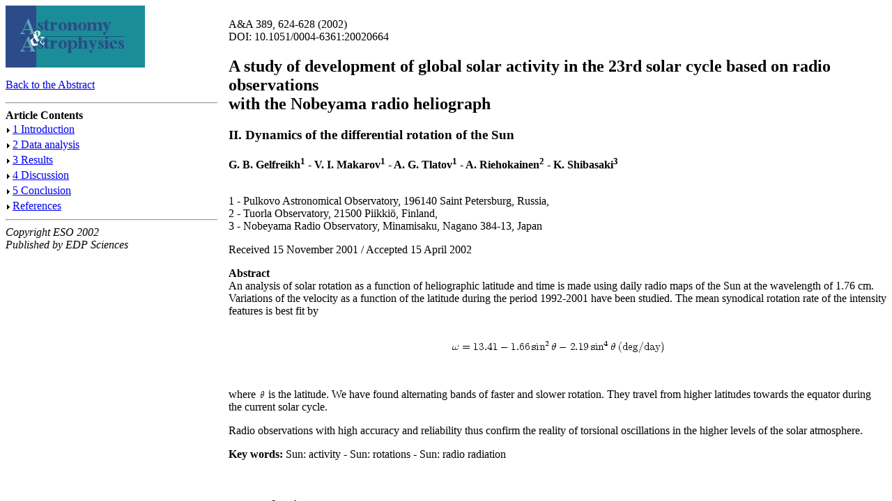

--- FILE ---
content_type: text/html; charset=UTF-8
request_url: https://www.aanda.org/articles/aa/full/2002/26/aa2036/aa2036.html
body_size: 244
content:
<HTML>
<HEAD>
<TITLE>Astronomy &amp; Astrophysics</TITLE>
</HEAD>
<FRAMESET cols = "25%, 75%" border = 0 frameborder="no" framespacing="0">
	<FRAME name="side" src="/articles/aa/full/2002/26/aa2036//aa2036.left.html">
	<FRAME name="article" src="/articles/aa/full/2002/26/aa2036//aa2036.right.html">
<NOFRAMES BGCOLOR="#ffffff">
	<P>If your browser does not support frames, please upgrade your soft</P>
	<P>Or click here to see the Full HTML version without navigation frames: <A HREF="/articles/aa/full/2002/26/aa2036//aa2036.right.html"> HTML Version</A>
</NOFRAMES>
</FRAMESET>
</HTML>


--- FILE ---
content_type: text/html; charset=UTF-8
request_url: https://www.aanda.org/articles/aa/full/2002/26/aa2036//aa2036.left.html
body_size: 436
content:

<!-- BEG: LOGO AND BACK -->
<!-- BEG: LOGO -->
<P /><A HREF="/" TARGET="_top"><IMG SRC="/icons/img_aa_frameleft.jpg" BORDER=0></A> 
<P />
<!-- END: LOGO -->
<!-- BEG: BACK -->
<a href = "/articles/aa/abs/2002/26/aa2036/aa2036.html" TARGET="_top">Back to the Abstract</a>
<!-- END: BACK -->
<!-- END: LOGO AND BACK -->

<HR/><b> Article Contents </b>
<BR>
<!--Table of Child-Links-->
<TABLE CELLPADDING="2" CELLSPACING="0">
	<TBODY>
		<TR>
	<TD ALIGN="LEFT" VALIGN="baseline">
		<IMG SRC="/icons/img_aa_puce.gif">
	</TD>
	<TD ALIGN="LEFT" VALIGN="baseline">
		<A HREF="/articles/aa/full/2002/26/aa2036/aa2036.right.html#SECTION00020000000000000000" TARGET="article">1 Introduction</A>
	</TD>
</TR>
<TR>
	<TD ALIGN="LEFT" VALIGN="baseline">
		<IMG SRC="/icons/img_aa_puce.gif">
	</TD>
	<TD ALIGN="LEFT" VALIGN="baseline">
		<A HREF="/articles/aa/full/2002/26/aa2036/aa2036.right.html#SECTION00030000000000000000" TARGET="article">2 Data analysis</A>
	</TD>
</TR>
<TR>
	<TD ALIGN="LEFT" VALIGN="baseline">
		<IMG SRC="/icons/img_aa_puce.gif">
	</TD>
	<TD ALIGN="LEFT" VALIGN="baseline">
		<A HREF="/articles/aa/full/2002/26/aa2036/aa2036.right.html#SECTION00040000000000000000" TARGET="article">3 Results</A>
	</TD>
</TR>
<TR>
	<TD ALIGN="LEFT" VALIGN="baseline">
		<IMG SRC="/icons/img_aa_puce.gif">
	</TD>
	<TD ALIGN="LEFT" VALIGN="baseline">
		<A HREF="/articles/aa/full/2002/26/aa2036/aa2036.right.html#SECTION00050000000000000000" TARGET="article">4 Discussion</A>
	</TD>
</TR>
<TR>
	<TD ALIGN="LEFT" VALIGN="baseline">
		<IMG SRC="/icons/img_aa_puce.gif">
	</TD>
	<TD ALIGN="LEFT" VALIGN="baseline">
		<A HREF="/articles/aa/full/2002/26/aa2036/aa2036.right.html#SECTION00060000000000000000" TARGET="article">5 Conclusion</A>
	</TD>
</TR>
<TR>
	<TD ALIGN="LEFT" VALIGN="baseline">
		<IMG SRC="/icons/img_aa_puce.gif">
	</TD>
	<TD ALIGN="LEFT" VALIGN="baseline">
		<A HREF="/articles/aa/full/2002/26/aa2036/aa2036.right.html#SECTIONREF" TARGET="article">References</A>
	</TD>
</TR>

	</TBODY>
</TABLE>
<!--End of Table of Child-Links-->
<HR>
<ADDRESS>
	Copyright ESO 2002
<BR>
Published by EDP Sciences
</ADDRESS>



--- FILE ---
content_type: text/html; charset=UTF-8
request_url: https://www.aanda.org/articles/aa/full/2002/26/aa2036//aa2036.right.html
body_size: 9870
content:
<!DOCTYPE HTML PUBLIC "-//W3C//DTD HTML 3.2 Final//EN">
<!--Converted with LaTeX2HTML 98.1p1 release (March 2nd, 1998)
originally by Nikos Drakos (nikos@cbl.leeds.ac.uk), CBLU, University of Leeds
* revised and updated by:  Marcus Hennecke, Ross Moore, Herb Swan
* with significant contributions from:
  Jens Lippmann, Marek Rouchal, Martin Wilck and others -->


<BR>




A&amp;A 389, 624-628 (2002)

<BR>
DOI: 10.1051/0004-6361:20020664 

<P>

<P>

<P>

<P>

<P>

<P>

<P>
<H2 ALIGN="LEFT">A study of development of  global solar activity in the 23rd
          solar cycle based on radio observations
<BR>
with the Nobeyama radio
          heliograph</H2><H3 ALIGN="LEFT">II. Dynamics of the differential rotation of the Sun</H3>
<P ALIGN="LEFT"><STRONG>G.&nbsp;B. Gelfreikh<SUP>1</SUP>    - V.&nbsp;I. Makarov<SUP>1</SUP> 
    - A.&nbsp;G. Tlatov<SUP>1</SUP>    - A. Riehokainen<SUP>2</SUP> 
    - K. Shibasaki<SUP>3</SUP></STRONG></P>
<P ALIGN="LEFT">
<BR>
1 - Pulkovo Astronomical Observatory, 196140 Saint
               Petersburg, Russia,
   <BR>
2 - Tuorla Observatory, 21500 Piikki&#246;, Finland,
   <BR>
3 - Nobeyama Radio Observatory, Minamisaku, Nagano 384-13, Japan</P>
<P ALIGN="LEFT">Received 15 November  2001 / Accepted 15 April 2002</P>
<P ALIGN="LEFT"><STRONG>Abstract</STRONG>
<BR>
An analysis of  solar rotation as a function of  heliographic 
latitude and
 time is
made using daily radio maps of the Sun at the wavelength of 1.76&nbsp;cm.
 Variations of the
velocity as a function of the latitude during the period 1992-2001 have been
 studied.
 The mean synodical rotation rate of the intensity features is best fit by
<BR><P></P>
<DIV ALIGN="CENTER">
<!-- MATH: \begin{displaymath}
\hspace*{1cm}\omega = 13.41 - 1.66\sin^2 \theta -2.19 \sin^4 \theta \:\mbox {(deg/day)}
\end{displaymath} -->


<IMG
 WIDTH="303" HEIGHT="52"
 SRC="/articles/aa/full/2002/26/aa2036/img3.gif"
 ALT="\begin{displaymath}\hspace*{1cm}\omega = 13.41 - 1.66\sin^2 \theta -2.19 \sin^4 \theta \:\mbox {(deg/day)}
\end{displaymath}">
</DIV>
<BR CLEAR="ALL">
<P></P>
where <IMG
 WIDTH="10" HEIGHT="13" ALIGN="BOTTOM" BORDER="0"
 SRC="/articles/aa/full/2002/26/aa2036/img4.gif"
 ALT="$\theta$">
is the latitude. We have found alternating bands of faster and
 slower rotation. They travel from higher latitudes towards the equator
 during the current solar cycle.

<P>
Radio observations with high accuracy and reliability thus confirm   the reality
 of torsional oscillations in the higher levels of the solar atmosphere.

<P>
<B>Key words: </B>Sun: activity - Sun: rotations - Sun: radio radiation</P>

<P>
<BR>



<H3><A NAME="SECTION00020000000000000000">
1 Introduction</A>
</H3>

<P>
In the previous work (<A NAME="aaref5"></A><A HREF="/articles/aa/full/2002/26/aa2036/aa2036.right.html#ge01">Paper I</A>)
 we used daily radio maps of the Sun at the wavelength of 1.76&nbsp;cm to 
analyse the parameters of solar activity at all latitudes.
 We  described   some effective methods of studying the
development of the present solar cycle.
 We analysed the areas/numbers of regions with an excess of brightness
 above a
certain fixed level (bright regions), as well as regions with brightness below
a certain level (dark regions) as  indices of the level of  solar
 activity.

<P>
In the present   paper we investigate solar differential rotation and its
 variations with the phase of  solar activity.
 The spatial resolution of the Nobeyama radio heliograph,   ten arcsec at

<!-- MATH: $\lambda=1.76$ -->
<IMG
 WIDTH="55" HEIGHT="13" ALIGN="BOTTOM" BORDER="0"
 SRC="/articles/aa/full/2002/26/aa2036/img5.gif"
 ALT="$\lambda=1.76$">
cm, has proved to be high enough to achieve high accuracy in
 measuring the angular
rotation of the Sun, its dependence on the heliographic latitude and its 
variations with time.
 Our main goal is to derive the time dependence of the rotation rate,
which might be related to the solar activity cycle.

<P>
Traditional methods of studying solar differential rotation are based on
 measuring the Doppler
shift of the spectral lines, analyzing positions of sunspots, floculae and
 prominences, etc.
 In the optical range LaBonte &amp;  Howard  (1982)  analysed Doppler
 measurements
and detected a time variation in the differential rotation, or alternating 
bands of faster and slower rotation, which they called  "torsional
oscillations''. They found that the rotation rate as a function of time
can be described as a superposition of an average rotation and an oscillating
 component with a period about that of the solar cycle.  The time-varying
 component
appears as alternating  bands of faster and slower than average rotation,
 moving  from high latitudes towards the equator. 
Snodgrass (<A NAME="aaref18"></A><A HREF="/articles/aa/full/2002/26/aa2036/aa2036.right.html#sno85">1985</A>, 1991),
using Doppler measurements and magnetograms, found  a torsional oscillation
pattern in the magnetic field, similar to the one in the Doppler data, but not
 exactly the same. Komm et&nbsp;al. (<A NAME="aaref10"></A><A HREF="/articles/aa/full/2002/26/aa2036/aa2036.right.html#kom93">1993</A>) used Kitt Peak
 magnetograms
with high spatial resolution and  found that the small magnetic features
 rotate faster than the large-scale magnetic field pattern in the equatorial
region, but  show the same rotation rate at higher latitudes. They found that
 magnetic torsional oscillation resembles the pattern derived from Doppler
 measurements, but is different in some aspects. Antonucci et&nbsp;al. (1990)
 found a north-south asymmetry in the rotation rate of the
 photospheric magnetic fields. Makarov &amp; Tlatov (1997) investigated the
 differential rotation of the large-scale magnetic field in  the H-alpha
synoptic charts for 1915-1990 using Walsh function expansions. They found
 seven zones of slower and faster than average rotation. 

<P>
In general, the  torsional oscillation patterns resemble each other,
  but with some differences that could be due to the 
different depth at which the differential torsional oscillation indicators
 are rooted.
 
 One should keep in mind, however, that different methods
 do not lead to
identical  rotation parameters, probably due to the very complicated
 structure of the solar plasma.
In addition, many methods are applicable only to narrow latitude intervals. 
In many
 cases the observational coverage is not full enough  for  homogeneous daily 
 data, essential for studying
the  variations over  a solar cycle. 
 The daily Nobeyama radio
observations therefore open a new page in such studies.

<P>
The Nobeyama observations for the first time give high-quality radio
observations at a level suitable for studying not only the dependence of the 
rotation velocity on the heliographic latitude over whole disk but also the
 variations of this function with the phase of the solar activity. The period
 of observations at Nobeyama (1992-2001) is long enough to observe both
the initial events of the present cycle (especially important near the solar
 poles) and the development of the cycle up to its maximum (in 2001). One
 should keep in mind that the
behaviour of the law of rotation near solar poles provides  important
 information in constructing
modern theories of the cycles of  solar activity (Kosovichev et&nbsp;al. 1997).

<P>
This study is not the first attempt to use radio data to measure  solar
 rotation. At the 
frequency of 37&nbsp;GHz (
<!-- MATH: $\lambda=8.1$ -->
<IMG
 WIDTH="47" HEIGHT="13" ALIGN="BOTTOM" BORDER="0"
 SRC="/articles/aa/full/2002/26/aa2036/img6.gif"
 ALT="$\lambda=8.1$">&nbsp;mm) (<A NAME="aaref1"></A><A HREF="/articles/aa/full/2002/26/aa2036/aa2036.right.html#br00">Brajsa et al. 2000</A>;
 <A NAME="aaref16"></A><A HREF="/articles/aa/full/2002/26/aa2036/aa2036.right.html#rieh">Riehokainen et al. 1998</A>) the differential rotation
velocities are in the range of&nbsp;9 to&nbsp;13&nbsp;deg/day (sidereal rotation) at 
 latitudes  higher
 than&nbsp;<IMG
 WIDTH="24" HEIGHT="13" ALIGN="BOTTOM" BORDER="0"
 SRC="/articles/aa/full/2002/26/aa2036/img7.gif"
 ALT="$50^\circ$">.

<P>
We may hope that the analysis of torsional oscillations observed in the radio
 region will result in  progress in their physical interpretation.

<P>


<H3><A NAME="SECTION00030000000000000000">
2 Data analysis</A>
</H3>

<P>
We have used the full-disk  Nobeyama radio intensity map (one per
 day)  in FITS format.
 In the analysis we used partial maps, that were made by remapping
full-disk radio intensity maps for an area of 
<!-- MATH: $\pm 80^\circ$ -->
<IMG
 WIDTH="34" HEIGHT="26" ALIGN="MIDDLE" BORDER="0"
 SRC="/articles/aa/full/2002/26/aa2036/img8.gif"
 ALT="$\pm 80^\circ$">
in latitude and

<!-- MATH: $\pm 70^\circ$ -->
<IMG
 WIDTH="35" HEIGHT="26" ALIGN="MIDDLE" BORDER="0"
 SRC="/articles/aa/full/2002/26/aa2036/img9.gif"
 ALT="$\pm 70^\circ$">
in longitude.
  We measured the one-dimensional intensity
 distribution along fixed latitudes <IMG
 WIDTH="16" HEIGHT="13" ALIGN="BOTTOM" BORDER="0"
 SRC="/articles/aa/full/2002/26/aa2036/img10.gif"
 ALT="$0^\circ$">,

<!-- MATH: $\pm5^\circ$ -->
<IMG
 WIDTH="28" HEIGHT="26" ALIGN="MIDDLE" BORDER="0"
 SRC="/articles/aa/full/2002/26/aa2036/img11.gif"
 ALT="$\pm5^\circ$">,

<!-- MATH: $\pm10^\circ$ -->
<IMG
 WIDTH="34" HEIGHT="26" ALIGN="MIDDLE" BORDER="0"
 SRC="/articles/aa/full/2002/26/aa2036/img12.gif"
 ALT="$\pm10^\circ$">,
 etc., using <IMG
 WIDTH="17" HEIGHT="13" ALIGN="BOTTOM" BORDER="0"
 SRC="/articles/aa/full/2002/26/aa2036/img13.gif"
 ALT="$1^\circ$">
longitude steps.
 The angular rotation rate at a given
 latitude  was found through a correlation analysis of the obtained brightness 
distributions in two consecutive days.

<P>
The total number of  crosscorrelated pairs of days
used during 1992-2001 was 2992: 170 pairs in 1992, 343 in 1993, 306 in 1994,
280 in 1995, 335 in 1996, 355 in 1997,
347 in 1998, 339 in 1999, 346 in 2000 and 71 in 2001.
 The longitude shift 
<!-- MATH: $\triangle\phi$ -->
<IMG
 WIDTH="23" HEIGHT="26" ALIGN="MIDDLE" BORDER="0"
 SRC="/articles/aa/full/2002/26/aa2036/img14.gif"
 ALT="$\triangle\phi$">
(or <IMG
 WIDTH="29" HEIGHT="28" ALIGN="MIDDLE" BORDER="0"
 SRC="/articles/aa/full/2002/26/aa2036/img15.gif"
 ALT="$k(\theta)$">
see below) due
to the rotation between the two radio images  was found from the
 condition of a maximum
correlation coefficient between the brightness distributions.
 A preliminary  value of 
longitude shift (or <I>k</I> for given latitude) was estimated from
 
<!-- MATH: $\omega=\triangle\phi /\triangle t$ -->
<IMG
 WIDTH="76" HEIGHT="28" ALIGN="MIDDLE" BORDER="0"
 SRC="/articles/aa/full/2002/26/aa2036/img16.gif"
 ALT="$\omega=\triangle\phi /\triangle t$">,
 where 
<!-- MATH: $\triangle t$ -->
<IMG
 WIDTH="21" HEIGHT="26" ALIGN="MIDDLE" BORDER="0"
 SRC="/articles/aa/full/2002/26/aa2036/img17.gif"
 ALT="$\triangle t$">
is time interval between the daily pair and <IMG
 WIDTH="12" HEIGHT="13" ALIGN="BOTTOM" BORDER="0"
 SRC="/articles/aa/full/2002/26/aa2036/img18.gif"
 ALT="$\omega$">is the rotation rate (Komm et&nbsp;al. <A HREF="/articles/aa/full/2002/26/aa2036/aa2036.right.html#kom93">1993</A>).
 Correlation coefficients for
 different latitudes were calculated according&nbsp;to
<BR><P></P>
<DIV ALIGN="CENTER">
<!-- MATH: \begin{displaymath}
R_k=\frac{\sum X_{j+k} \cdot Y_j -\sum X_{j+k} \cdot \sum Y_j /N}
{\sqrt{\sum{X^{2}}_{j+k} - (\sum X_{j+k})^2) /N}\sqrt{\sum {Y^{2}}_j -
(\sum Y_{j}^2) /N}}
\end{displaymath} -->


<IMG
 WIDTH="388" HEIGHT="84"
 SRC="/articles/aa/full/2002/26/aa2036/img19.gif"
 ALT="\begin{displaymath}R_k=\frac{\sum X_{j+k} \cdot Y_j -\sum X_{j+k} \cdot \sum Y_j...
...um X_{j+k})^2) /N}\sqrt{\sum {Y^{2}}_j -
(\sum Y_{j}^2) /N}}
\end{displaymath}">
</DIV>
<BR CLEAR="ALL">
<P></P>
where <I>k</I> is the index of the shift step,
 <I>X</I>, <I>Y</I> are the radio intensities of the bins in the latitude strips
for the two days (or images),  and the sum index  <I>j</I> runs from 1 to 140
(corresponding to the one degree bins in 
<!-- MATH: $\pm70^\circ$ -->
<IMG
 WIDTH="35" HEIGHT="26" ALIGN="MIDDLE" BORDER="0"
 SRC="/articles/aa/full/2002/26/aa2036/img9.gif"
 ALT="$\pm 70^\circ$">
of longitude. <I>N</I> is
 the number of pairs, which depends on the longitude shift.
<I>R</I><SUB><I>k</I></SUB> was calculated for six values of <I>k</I> around the estimated
 preliminary value. The maximum value of <I>R</I><SUB><I>k</I></SUB> corresponds to the best
 estimate for the
solar rotation rate for the pair of
 images, given by the magnitude <I>k</I> of the shift. The values of <I>k</I> for different latitudes were fitted to a polynomial, giving the 
 differential rotation as determined from the pair of days in question.

<P>
For comparison with other results we presented the differential rotation
 in the following expansion:
<BR><P></P>
<DIV ALIGN="CENTER">
<!-- MATH: \begin{displaymath}
w(\theta) = A + B\sin^2 \theta + C\sin^4\theta \ \ \mbox{(deg/day)}
\end{displaymath} -->


<IMG
 WIDTH="277" HEIGHT="52"
 SRC="/articles/aa/full/2002/26/aa2036/img20.gif"
 ALT="\begin{displaymath}w(\theta) = A + B\sin^2 \theta + C\sin^4\theta \ \ \mbox{(deg/day)}
\end{displaymath}">
</DIV>
<BR CLEAR="ALL">
<P></P>
where <IMG
 WIDTH="10" HEIGHT="13" ALIGN="BOTTOM" BORDER="0"
 SRC="/articles/aa/full/2002/26/aa2036/img4.gif"
 ALT="$\theta$">
is the latitude.

<P>
In calculating  the rotation velocities we have
 used only pairs with a correlation coefficient <I>R</I>&gt;0.7.

<P>



<H3><A NAME="SECTION00040000000000000000">
3 Results</A>
</H3>

<P>

<H4><A NAME="SECTION00031000000000000000">
3.1 The average rotation rate</A>
</H4>

<P>
The average differential rotation deduced from the whole data
set for
1992-2001 is shown in Fig.&nbsp;1. Error bars are not plotted in this figure
 because the variance at a given latitude has a significant contribution
from solar cycle effects as well as from observational noise.
The synodic
 rotation rate  (averaged over  the whole period) can be approximated
 by the formula:
<BR><P></P>
<DIV ALIGN="CENTER">
<!-- MATH: \begin{displaymath}
w=13.41-1.66 \sin^2 \theta- 2.19 \sin^4 \theta \ \ \mbox{(deg/day)}.
\end{displaymath} -->


<IMG
 WIDTH="316" HEIGHT="52"
 SRC="/articles/aa/full/2002/26/aa2036/img21.gif"
 ALT="\begin{displaymath}w=13.41-1.66 \sin^2 \theta- 2.19 \sin^4 \theta \ \ \mbox{(deg/day)}.
\end{displaymath}">
</DIV>
<BR CLEAR="ALL">
<P></P>
This result may be compared with the result of Komm et&nbsp;al. (<A HREF="/articles/aa/full/2002/26/aa2036/aa2036.right.html#kom93">1993</A>):
<BR><P></P>
<DIV ALIGN="CENTER">
<!-- MATH: \begin{displaymath}
\omega(\theta)=13.38 - 1.95 \sin^2 \theta -2.17 \sin^4 \theta \
\ \mbox{(deg/day)}.
\end{displaymath} -->


<IMG
 WIDTH="334" HEIGHT="52"
 SRC="/articles/aa/full/2002/26/aa2036/img22.gif"
 ALT="\begin{displaymath}\omega(\theta)=13.38 - 1.95 \sin^2 \theta -2.17 \sin^4 \theta \
\ \mbox{(deg/day)}.
\end{displaymath}">
</DIV>
<BR CLEAR="ALL">
<P></P>
It is seen that the synodic rotation rate for magnetic features and for 
radio intensity features are rather similar.

<P>
<BR>
<DIV ALIGN="CENTER">
<TABLE WIDTH="70%">
<TR><TD><A NAME="Figure_1">&#160;</A><A NAME="187">&#160;</A><A NAME="figure184"
 HREF="/articles/aa/full/2002/26/aa2036/img23.gif"><IMG
 WIDTH="100" HEIGHT="69" SRC="/articles/aa/full/2002/26/aa2036/Timg23.gif"
 ALT="\begin{figure}
\par\epsfig{file=ms2036f1.ps,width=8.8cm} \end{figure}"></A></TD>
<TD><STRONG>Figure 1:</STRONG>
The synodic velocity of the solar rotation  for the years 1992-2001
 (averaged for each year). </TD>
</TR><TR><TD COLSPAN="2"><A HREF="http://dexter.edpsciences.org/applet.php?html_id=1&DOI=10.1051/0004-6361:20020664" target="DEXTER">Open with DEXTER</A></TD></TR>

</TABLE>
</DIV>
<BR>
<P>
<BR>
<DIV ALIGN="CENTER">
<TABLE WIDTH="70%">
<TR><TD><A NAME="Figure_2">&#160;</A><A NAME="193">&#160;</A><A NAME="figure190"
 HREF="/articles/aa/full/2002/26/aa2036/img24.gif"><IMG
 WIDTH="98" HEIGHT="66" SRC="/articles/aa/full/2002/26/aa2036/Timg24.gif"
 ALT="\begin{figure}
\par\epsfig{file=ms2036f2.ps,width=8.8cm}\end{figure}"></A></TD>
<TD><STRONG>Figure 2:</STRONG>
The root mean square deviation of the rotation rate from the yearly
 mean rate of the solar rotation.</TD>
</TR><TR><TD COLSPAN="2"><A HREF="http://dexter.edpsciences.org/applet.php?html_id=2&DOI=10.1051/0004-6361:20020664" target="DEXTER">Open with DEXTER</A></TD></TR>

</TABLE>
</DIV>
<BR>
<P>
<BR>
<DIV ALIGN="CENTER">
<TABLE WIDTH="70%">
<TR><TD><A NAME="Figure_3">&#160;</A><A NAME="199">&#160;</A><A NAME="figure196"
 HREF="/articles/aa/full/2002/26/aa2036/img25.gif"><IMG
 WIDTH="99" HEIGHT="62" SRC="/articles/aa/full/2002/26/aa2036/Timg25.gif"
 ALT="\begin{figure}
\par\epsfig{file=ms2036f3.ps,width=8.8cm}\end{figure}"></A></TD>
<TD><STRONG>Figure 3:</STRONG>
Time variation of synodic angular velocity in the equatorial zone
 
<!-- MATH: $\theta =\pm 10^\circ$ -->
<IMG
 WIDTH="61" HEIGHT="26" ALIGN="MIDDLE" BORDER="0"
 SRC="/articles/aa/full/2002/26/aa2036/img1.gif"
 ALT="$\theta =\pm 10^\circ $">
(averaged per month) for the period 1992-2001.</TD>
</TR><TR><TD COLSPAN="2"><A HREF="http://dexter.edpsciences.org/applet.php?html_id=3&DOI=10.1051/0004-6361:20020664" target="DEXTER">Open with DEXTER</A></TD></TR>

</TABLE>
</DIV>
<BR>
<P>
<BR>
<DIV ALIGN="CENTER">
<TABLE WIDTH="70%">
<TR><TD><A NAME="Figure_4">&#160;</A><A NAME="205">&#160;</A><A NAME="figure202"
 HREF="/articles/aa/full/2002/26/aa2036/img26.gif"><IMG
 WIDTH="99" HEIGHT="61" SRC="/articles/aa/full/2002/26/aa2036/Timg26.gif"
 ALT="\begin{figure}
\par\epsfig{file=ms2036f4.ps,width=8.8cm}\end{figure}"></A></TD>
<TD><STRONG>Figure 4:</STRONG>
Time variation of synodic angular velocity for the heliographic latitudes 
<!-- MATH: $\theta =\pm (10^\circ-20^\circ)$ -->
<IMG
 WIDTH="108" HEIGHT="28" ALIGN="MIDDLE" BORDER="0"
 SRC="/articles/aa/full/2002/26/aa2036/img2.gif"
 ALT="$\theta =\pm (10^\circ -20^\circ )$">
(averaged per month) for the period
 1992-2001. North hemisphere - solid line, south&nbsp;- dots.</TD>
</TR><TR><TD COLSPAN="2"><A HREF="http://dexter.edpsciences.org/applet.php?html_id=4&DOI=10.1051/0004-6361:20020664" target="DEXTER">Open with DEXTER</A></TD></TR>

</TABLE>
</DIV>
<BR>
<P>
<BR>
<DIV ALIGN="CENTER">
<TABLE WIDTH="70%">
<TR><TD><A NAME="Figure_5">&#160;</A><A NAME="211">&#160;</A><A NAME="figure208"
 HREF="/articles/aa/full/2002/26/aa2036/img27.gif"><IMG
 WIDTH="102" HEIGHT="60" SRC="/articles/aa/full/2002/26/aa2036/Timg27.gif"
 ALT="\begin{figure}
\par\epsfig{file=ms2036f5.ps,width=8.8cm}\end{figure}"></A></TD>
<TD><STRONG>Figure 5:</STRONG>
The net pattern derived from the rotation rate fits smoothed by a
3-month running mean. It is the latitude-time diagram of shift velocities in
 respect to the mean value of differential rotation of the Sun  during
 1992-2001. Dark features represent the slower than average rotation,
 bright features - faster than average.</TD>
</TR><TR><TD COLSPAN="2"><A HREF="http://dexter.edpsciences.org/applet.php?html_id=5&DOI=10.1051/0004-6361:20020664" target="DEXTER">Open with DEXTER</A></TD></TR>

</TABLE>
</DIV>
<BR>
<P>
The error in the rotation rate is shown in Fig.&nbsp;2. The root mean
square deviation from the yearly mean values of the rotation rate was found
 to be around 0.013 deg/day for the equatorial regions and about 0.02 deg/day
for the polar ones. The resulting average difference in the
rotation rate is about <IMG
 WIDTH="32" HEIGHT="28" ALIGN="MIDDLE" BORDER="0"
 SRC="/articles/aa/full/2002/26/aa2036/img28.gif"
 ALT="$0.1\%$">
at low and middle latitudes and
 less than <IMG
 WIDTH="33" HEIGHT="28" ALIGN="MIDDLE" BORDER="0"
 SRC="/articles/aa/full/2002/26/aa2036/img29.gif"
 ALT="$0.2\%$">
at high latitudes. The small maximum in <IMG
 WIDTH="11" HEIGHT="13" ALIGN="BOTTOM" BORDER="0"
 SRC="/articles/aa/full/2002/26/aa2036/img30.gif"
 ALT="$\sigma$">
at
 the equatorial
 zone is connected with the absence of activity in this region.
 These  values may be considered as an estimation of the accuracy of
 the method. However, at the same time they may also reflect real 
instabilities in the solar rotation.

<P>
In Paper I we have studied the observational characteristics
 of the bright and dark emission
 regions in the radio range. Here we compare the rotation rates of 
bright and dark regions. We find that in the equatorial zone the
rotation rate of bright regions is slightly higher
 than that of the dark ones.
At middle latitudes the rotation rate of the bright regions is 
somewhat slower than that of the dark ones.
 The rotation rate for the bright regions can be
 approximated by the following expansion:
<BR><P></P>
<DIV ALIGN="CENTER">
<!-- MATH: \begin{displaymath}
\omega(\theta)=13.45 - 3.0 \sin^2 \theta - 0.3 \sin^4 \theta \
\ \mbox{ (deg/day)}
\end{displaymath} -->


<IMG
 WIDTH="319" HEIGHT="52"
 SRC="/articles/aa/full/2002/26/aa2036/img31.gif"
 ALT="\begin{displaymath}\omega(\theta)=13.45 - 3.0 \sin^2 \theta - 0.3 \sin^4 \theta \
\ \mbox{ (deg/day)}
\end{displaymath}">
</DIV>
<BR CLEAR="ALL">
<P></P>
and for the dark regions by:
<BR><P></P>
<DIV ALIGN="CENTER">
<!-- MATH: \begin{displaymath}
\omega(\theta)=13.30 - 1.6 \sin^2 \theta - 2.0 \sin^4 \theta \
\ \mbox{ (deg/day)}.
\end{displaymath} -->


<IMG
 WIDTH="324" HEIGHT="52"
 SRC="/articles/aa/full/2002/26/aa2036/img32.gif"
 ALT="\begin{displaymath}\omega(\theta)=13.30 - 1.6 \sin^2 \theta - 2.0 \sin^4 \theta \
\ \mbox{ (deg/day)}.
\end{displaymath}">
</DIV>
<BR CLEAR="ALL">
<P></P>
It was established in Paper I that the distribution of the dark radio regions
 coincides with the zonal structure of the filament belts during the solar
cycle. It means that the dark radio regions, in general, are dark filaments.
We compare the rotation rate of the radio features with different rotation
rates derived from other tracers. The rotation rate of the supergranulation
 pattern, as deduced by Snodgrass &amp; Ulrich (1990), is  slightly faster  than
 the rate of the bright and the dark radio regions at low and middle 
latitudes. The rotation of the sunspots, deduced by Howard et&nbsp;al. (1984), 
can also be
 compared with the rotation of the radio features. The sunspot rotation
 rate is  practically the same as for the bright radio regions at low solar
 latitudes.

<P>

<H4><A NAME="SECTION00032000000000000000">
3.2 The cycle variation of the rotation rate</A>
</H4>

<P>
Figure 3 shows the monthly averages of the equatorial zone
(
<!-- MATH: $\theta = \pm 10^\circ$ -->
<IMG
 WIDTH="61" HEIGHT="26" ALIGN="MIDDLE" BORDER="0"
 SRC="/articles/aa/full/2002/26/aa2036/img1.gif"
 ALT="$\theta =\pm 10^\circ $">)
rotation velocity for 1992-2001.
A gradual decrease of the rotation rate from 13.5&nbsp;deg/day in 1992
 to 13.2 deg/day in 1999 is clearly seen. The rotation rate
slowed down by more than <IMG
 WIDTH="22" HEIGHT="28" ALIGN="MIDDLE" BORDER="0"
 SRC="/articles/aa/full/2002/26/aa2036/img33.gif"
 ALT="$1\%$">
between the minimum solar activity in 1996
and 1999. After this there was a rapid increase from 13.2 deg/day 
to 13.5 deg/day during the next two years.
In 2001 the equatorial rotation rate  reached the same value as 
in 1992. It is worth mentioning that in 2001 we observed the end of the 
polar magnetic field reversal on the Sun (<A NAME="aaref15"></A><A HREF="/articles/aa/full/2002/26/aa2036/aa2036.right.html#mktl">Makarov &amp; Tlatov 2001</A>). At present we do
not know if there is a connection  between these processes.

<P>
A slightly different pattern of the variation of the rotation rate
 is seen in Fig.&nbsp;4 for the latitudes
 
<!-- MATH: $\theta=\pm (10^\circ{-}20^\circ)$ -->
<IMG
 WIDTH="108" HEIGHT="28" ALIGN="MIDDLE" BORDER="0"
 SRC="/articles/aa/full/2002/26/aa2036/img2.gif"
 ALT="$\theta =\pm (10^\circ -20^\circ )$">.
A minimum rotation rate of about 13.25 deg/day was observed in 1997
 (it is the minimum
sunspot activity!) in the Northern hemisphere latitude zone.
In the South the minimum rotation rate was observed
one year later, in 1998 (it is near minimum sunspot activity too).

<P>
From this analysis we conclude that the solar rotation rate in equatorial
and low latitude zones shows clear variations, up to about <IMG
 WIDTH="21" HEIGHT="28" ALIGN="MIDDLE" BORDER="0"
 SRC="/articles/aa/full/2002/26/aa2036/img34.gif"
 ALT="$2\%$">,
during the
 solar cycle.

<P>

<H4><A NAME="SECTION00033000000000000000">
3.3 The cycle variation of the net pattern</A>
</H4>

<P>
In the previous section we studied the cycle dependence of the rotation
rate of the equatorial and the low latitude
 zones. Here we investigate the variation as a function of latitude and time, 
corrected for the average rotation.
We can define a net pattern as the difference between the actual
observed rotation and the smoothed average rotation
determined for each latitude zone. The net pattern thus shows the
 time-varying component of the
 rotation. In Fig.&nbsp;5 we see bands of 
faster than average rotation moving towards the equator,
which start at high latitudes during the cycle maximum and reach
 the equator during the
cycle minimum. Slower than average rotation bands
are found at latitude
<IMG
 WIDTH="24" HEIGHT="13" ALIGN="BOTTOM" BORDER="0"
 SRC="/articles/aa/full/2002/26/aa2036/img35.gif"
 ALT="$60^\circ$">
near the minimum activity in 1993-1994 and reach the equator 
during the  maximum activity in 2000-2001.

<P>


<H3><A NAME="SECTION00050000000000000000">
4 Discussion</A>
</H3>

<P>
The results of our analysis based on specially developed methods of
 treating Nobeyama radio
maps of the Sun demonstrate the  possibility of studying 
 the solar rotation as a
function of the  heliographic latitude  at different altitudes in the
 atmosphere as compared with Doppler and magnetogram data. The behaviour
 of the obtained time variations of the rotation rate  refers probably
 to the  middle and upper
  chromosphere,
including  some input from low coronal structures.
 Therefore it is very important to compare the radio net pattern with
 the photosphere one. We plan to investigate this more quantitatively in the
 near future. 
 The accuracy, of the order
 of 0.1-<IMG
 WIDTH="33" HEIGHT="28" ALIGN="MIDDLE" BORDER="0"
 SRC="/articles/aa/full/2002/26/aa2036/img29.gif"
 ALT="$0.2\%$">,
appears to be high enough to study not only the angular rate <IMG
 WIDTH="12" HEIGHT="13" ALIGN="BOTTOM" BORDER="0"
 SRC="/articles/aa/full/2002/26/aa2036/img18.gif"
 ALT="$\omega$">
of the solar atmosphere  at chromospheric altitudes  as a
function of the heliographic latitude <IMG
 WIDTH="10" HEIGHT="13" ALIGN="BOTTOM" BORDER="0"
 SRC="/articles/aa/full/2002/26/aa2036/img4.gif"
 ALT="$\theta$">
(see Fig.&nbsp;1), but also the
 variation of this function
with time, e.g.&nbsp; its dependence on the phase of the solar activity. 
 Strong temporal variations of the rotation rate in two latitude zones
 are illustrated in Figs.&nbsp;3 and 4.
The general development of the excess and the deficit in rotation rate, as
 compared with the mean
values for the  heliographic latitudes, is illustrated in Fig.&nbsp;5 for
 the period of 1992-2001.

<P>
The main tendency observed is a  drift of the rate deficit from the
 pole to the equator
with a characteristic time comparable to the  11-year solar cycle
 (or a bit longer). The
amplitude of this drift is about 0.02 deg/day,  or <IMG
 WIDTH="33" HEIGHT="28" ALIGN="MIDDLE" BORDER="0"
 SRC="/articles/aa/full/2002/26/aa2036/img29.gif"
 ALT="$0.2\%$">
of <IMG
 WIDTH="12" HEIGHT="13" ALIGN="BOTTOM" BORDER="0"
 SRC="/articles/aa/full/2002/26/aa2036/img18.gif"
 ALT="$\omega$">.
 An extrapolation to
the previous maximum of solar activity (near 1990-1991) and the situation
 at the current
maximum (2000-2001) both show that at the solar maximum  we have a maximal
 local deficit in the
angular velocity near the poles as well as at the equator.  This  may be
 considered to be a  result
of the 11-year drift of a kind of a wave from the pole to the equator 
 during the 23rd cycle. The existence of  such waves is an important
 feature of the solar  activity  cycle and should be
 taken into account
while developing its theory.

<P>
Earlier optical observations, both of Doppler effects (<A NAME="aaref8"></A><A HREF="/articles/aa/full/2002/26/aa2036/aa2036.right.html#how">Howard &amp; LaBonte 1980</A>) and of
 magnetograms
(<A NAME="aaref20"></A><A HREF="/articles/aa/full/2002/26/aa2036/aa2036.right.html#snod">Snodgrass H. B. 1991</A>; Komm et&nbsp;al. <A HREF="/articles/aa/full/2002/26/aa2036/aa2036.right.html#kom93">1993</A>) have shown similar periodic variations in the
 global rotation of the
Sun. This effect has been called   torsional oscillations. Our results
 present a new advance in
the study of torsional oscillations:

<P>
1.&nbsp;They confirm the existence of this  weak and difficult to analyse
 effect by a completely
independent method of observations.

<P>
2.&nbsp;They enable the  study of the phenomenon at the level of the chromosphere
 and the lower
corona, in addition to the photospheric level.

<P>
3.&nbsp;They are based on an unprecedentedly full  set of observations  - daily
 data for nine years with
the same instrument.

<P>
Future  analysis of torsional oscillations based on
  observations
with all possible methods, referring to different levels of the solar
 atmosphere, is highly desirable in order to proceed in  the
 understanding
 of their role in the physics
of the solar cycle.

<P>


<H3><A NAME="SECTION00060000000000000000">
5 Conclusion</A>
</H3>
 
This  paper completes our study of the solar atmospheric structure
 development
 using the Nobeyama radio heliograms at 
<!-- MATH: $\lambda=1.76$ -->
<IMG
 WIDTH="55" HEIGHT="13" ALIGN="BOTTOM" BORDER="0"
 SRC="/articles/aa/full/2002/26/aa2036/img5.gif"
 ALT="$\lambda=1.76$">
cm. 
 Our main goal
 was to study various
 manifestations of the solar cycle  at all heliographic
 latitudes. We have
included in our analysis both the strong and the weak active regions
 at low and
high latitudes. The latter implies an analysis of the polar faculae or
 other manifestations of
polar magnetic activities. Our dark regions reflect the positions of
 filaments/prominences, as well as some typical structures in the global
 magnetic fields of the Sun.

<P>
An analysis of
observed time variations of weak brightness fluctuations  over the
 whole 
solar disk resulted in  detailed  rotation data for  the Sun and
 its variations with
the phase of the solar activity. We have been able to demonstrate a new
  and
accurate way of  studying the  global effects of different types of 
 magnetic
 solar activity. In
most cases we confirmed the previous results,
  however using more
homogeneous and regular observations.

<P>
The main limitation of the  Nobeyama data is the absence of
 spectral information. For
some problems of the physical interpretation of the radio observations
 (diagnostics of the
plasma parameters, radio tomography of the solar active regions)
 one dimensional observations with the radio
telescope RATAN-600 can be used (see e.g. <A NAME="aaref6"></A><A HREF="/articles/aa/full/2002/26/aa2036/aa2036.right.html#gr00">Grebinskij et al. 2000</A>; <A NAME="aaref4"></A><A HREF="/articles/aa/full/2002/26/aa2036/aa2036.right.html#ge98">Gelfreikh 1998</A>).
 Nevertheless, we suggest
that an instrument, combining high resolution two dimensional mapping of the
 Sun at many
 frequencies, 
sensitive to polarization,  and devoted to regular monitoring of the Sun,
 would enable a
significant breakthrough in solving the problem of the nature of the solar
 cycle activity.

<P>

<P>

<P></P>
<EM>Acknowledgements</EM><BLOCKQUOTE>
<P>
This work was partially supported by the grants: RFBR
 99-02-16171, 99-02-16200, 00-02-16355,
 and the National Russian Program "Astronomy''  1.5.4.6.
We thank E. Valtaoja for comments on the paper.</BLOCKQUOTE>
<P>

 <H2><A NAME="SECTIONREF">References</A>
</H2>
<UL><A NAME="ahs90">&nbsp;</A><LI>
Antonucci, E., Hoeksema, J. T., &amp; Scherrer, P. H. 1990, ApJ, 360, 296
<A NAME="br00">&nbsp;</A><LI> Brajsa, R., Ruzdjak, B., Vrsnak, B.,
 et al. 2000,
Sol. Phys., 196, 279-297
	 <A HREF="/articles/aa/full/2002/26/aa2036//aa2036.right.html#aaref1">In the text</A>
 <A NAME="tex2html7"
 HREF="http://cdsads.u-strasbg.fr/cgi-bin/nph-bib_query?2000SoPh..196..279B">NASA ADS</A>
<A NAME="ge00">&nbsp;</A><LI> Gelfreikh, G. B., Makarov, V. I., &amp;
 Tlatov, A. G. 2000,
Phys. Chem. Earth (C), 25, No. 5-6, 437
<A NAME="ge98">&nbsp;</A><LI> Gelfreikh, G. B. 1998,
Astron. Soc. Pacific. Conf. Ser., 155, 110
 <A HREF="/articles/aa/full/2002/26/aa2036//aa2036.right.html#aaref4">In the text</A>
 <A NAME="ge01">&nbsp;</A><LI> Gelfreikh, G. B., Makarov, V. I., Tlatov, A. G., 
Riehokainen, A., &amp; Shibasaki, K., 
2002, A&amp;A,  389, 618 (Paper I)
 <A HREF="/articles/aa/full/2002/26/aa2036//aa2036.right.html#aaref5">In the text</A>
 <A NAME="gr00">&nbsp;</A><LI> Grebinskij, A., Bogod, V.,
 Gelfreikh, G., et al. 2000, A&amp;A, 144, 169
	 <A HREF="/articles/aa/full/2002/26/aa2036//aa2036.right.html#aaref6">In the text</A>
 <A NAME="tex2html8"
 HREF="http://cdsads.u-strasbg.fr/cgi-bin/nph-bib_query?2000A&amp;A...144.1692G">NASA ADS</A>
<A NAME="how">&nbsp;</A><LI> Howard, R., &amp; LaBonte, B. J. 1980,
 ApJ, 239, L33
 <A HREF="/articles/aa/full/2002/26/aa2036//aa2036.right.html#aaref8">In the text</A>
 <A NAME="how84">&nbsp;</A><LI> Howard, R., Gilman, P. A., &amp; Gilman,
 P. I. 1984, ApJ,  283, 373
<A NAME="kom93">&nbsp;</A><LI> Komm, R. W., Howard, R., &amp;
 Harvey, J. W. 1993, Sol. Phys., 143, 19
	 <A HREF="/articles/aa/full/2002/26/aa2036//aa2036.right.html#aaref10">In the text</A>
 <A NAME="tex2html9"
 HREF="http://cdsads.u-strasbg.fr/cgi-bin/nph-bib_query?1993SoPh..143...19K">NASA ADS</A>
<A NAME="ko97">&nbsp;</A><LI> Kosovichev, A. G., Schou, J., &amp;
 Scherrer, P. H. 1997, Sol. Phys., 163, 267
<A NAME="lah82">&nbsp;</A><LI> LaBonte, B. J., &amp; Howard, R.
1982, Sol. Phys., 75, 161
<A NAME="mt97">&nbsp;</A><LI> Makarov, V. I., &amp; Tlatov, A. G.
1997, A. Rep., 41, 416
<A NAME="mktl">&nbsp;</A><LI> Makarov, V. I., &amp; Tlatov, A. G.
2001, Conf. "The Sun in period of polar magnetic field reversal'', in press
 <A HREF="/articles/aa/full/2002/26/aa2036//aa2036.right.html#aaref15">In the text</A>
 <A NAME="rieh">&nbsp;</A><LI> Riehokainen, A., Urpo, S., &amp;
 Valtaoja, E.
1998, A&amp;A, 333, 741-745
	 <A HREF="/articles/aa/full/2002/26/aa2036//aa2036.right.html#aaref16">In the text</A>
 <A NAME="tex2html10"
 HREF="http://cdsads.u-strasbg.fr/cgi-bin/nph-bib_query?1998A&amp;A...333..741R">NASA ADS</A>
<A NAME="sno85">&nbsp;</A><LI> Snodgrass, H. B. 1985, ApJ,
 291, 339
	 <A HREF="/articles/aa/full/2002/26/aa2036//aa2036.right.html#aaref18">In the text</A>
 <A NAME="tex2html11"
 HREF="http://cdsads.u-strasbg.fr/cgi-bin/nph-bib_query?1985ApJ...291..339S">NASA ADS</A>
<A NAME="snod">&nbsp;</A><LI> Snodgrass, H. B. 1991, ApJ,
 383, L85
 <A HREF="/articles/aa/full/2002/26/aa2036//aa2036.right.html#aaref20">In the text</A>
 <A NAME="snul">&nbsp;</A><LI> Snodgrass, H. B., &amp;
 Ulrich, R. K. 1990, ApJ, 351, 309
</UL>
<A NAME="ENDREF">&#160;</A>
<HR><ADDRESS>
Copyright ESO 2002
</ADDRESS>


